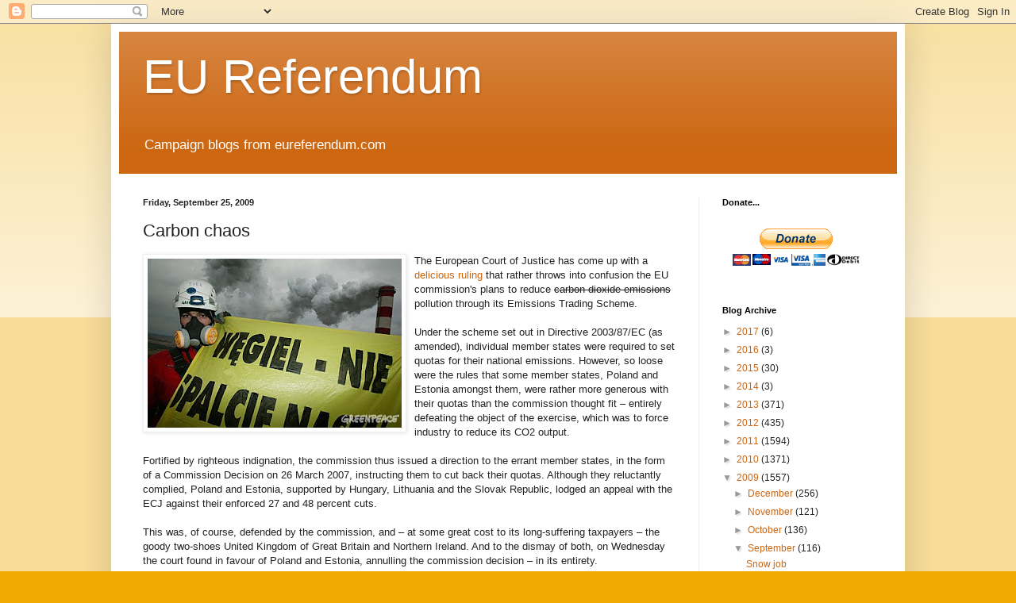

--- FILE ---
content_type: text/html; charset=UTF-8
request_url: https://eureferendum.blogspot.com/b/stats?style=BLACK_TRANSPARENT&timeRange=ALL_TIME&token=APq4FmBxICk23ak5jeE8h-TCyGY99epEjVgFwe1O-t_SHOXOVOJAeyEwbkBE25wKzM1dOgQqqmZRAkGSVrjIHwmBhZUihMdHiA
body_size: -18
content:
{"total":21658268,"sparklineOptions":{"backgroundColor":{"fillOpacity":0.1,"fill":"#000000"},"series":[{"areaOpacity":0.3,"color":"#202020"}]},"sparklineData":[[0,7],[1,7],[2,9],[3,7],[4,7],[5,8],[6,7],[7,8],[8,10],[9,19],[10,9],[11,11],[12,8],[13,10],[14,8],[15,15],[16,18],[17,18],[18,68],[19,39],[20,23],[21,12],[22,17],[23,18],[24,12],[25,41],[26,100],[27,75],[28,37],[29,14]],"nextTickMs":6642}